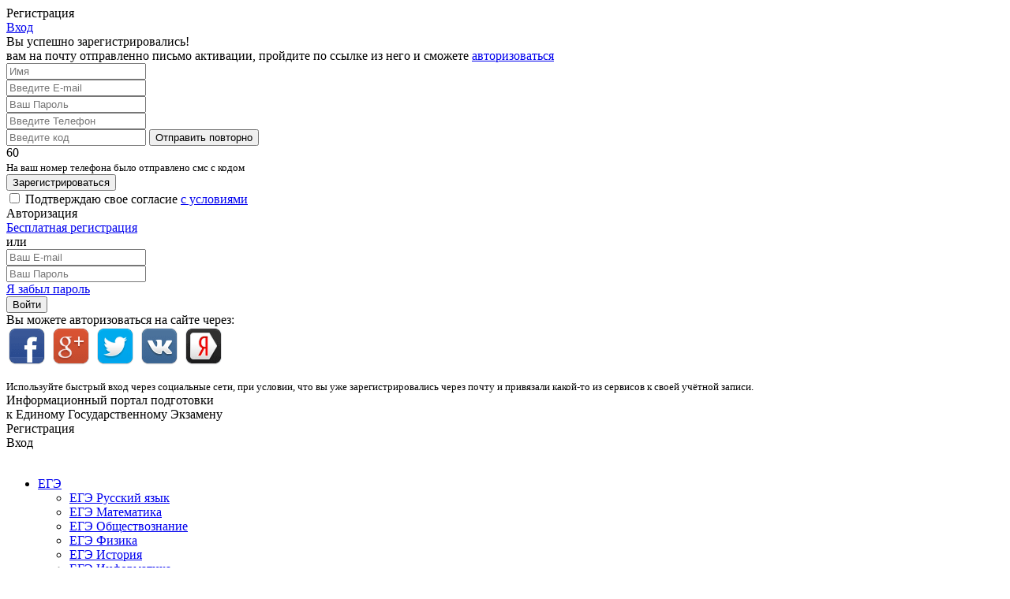

--- FILE ---
content_type: text/html; charset=UTF-8
request_url: https://egemetr.ru/ege/istoriya/testy/?page=3
body_size: 7176
content:

<!DOCTYPE HTML>
<html>
  <head>
	<meta http-equiv="Content-Type" content="text/html; charset=utf-8">
    <meta http-equiv="X-UA-Compatible" content="IE=edge">
    <meta name="viewport" content="width=device-width, initial-scale=1">
	<meta name="Keywords" content="">
    <meta name="Description" content="Тесты ЕГЭ по Истории">
	
	<title>Тесты ЕГЭ по Истории - Egemetr.ru</title>
	
	<base href="https://egemetr.ru/"/>
	
	<link href="/templates/egemetr/img/favicon.ico" rel="shortcut icon" type="image/vnd.microsoft.icon" />
	<!-- Bootstrap -->
    <link href="/templates/egemetr/css/bootstrap.css" rel="stylesheet" type="text/css">
    <!-- Style -->
    <link href="/templates/egemetr/css/template.css" type="text/css" rel="stylesheet prefetch"/>
    <!-- Fonts -->
    <link href="/templates/egemetr/fonts/fonts.css" rel="stylesheet" type="text/css">

    <link href="https://cdnjs.cloudflare.com/ajax/libs/fancybox/2.1.5/jquery.fancybox.min.css" rel="stylesheet" type="text/css">
	
	<!--[if lt IE 9]>
		<script src="https://oss.maxcdn.com/libs/html5shiv/3.7.0/html5shiv.js"></script>
		<script src="https://oss.maxcdn.com/libs/respond.js/1.4.2/respond.min.js"></script>
    <![endif]-->

    <!--[if lt IE 9]><script src="https://ajax.googleapis.com/ajax/libs/jquery/1.11.3/jquery.min.js"></script><![endif]-->
    <!--[if gte IE 9]><!--><script src="https://ajax.googleapis.com/ajax/libs/jquery/2.1.4/jquery.min.js"></script><!--<![endif]-->

    <!--[if IE 9]><script src="https://cdnjs.cloudflare.com/ajax/libs/jquery-migrate/1.2.1/jquery-migrate.min.js"></script><![endif]-->
	
	
	 <link href="/templates/egemetr/css/select2.min.css" rel="stylesheet" type="text/css">
	    <link href="/templates/egemetr/css/aprilfix.css" rel="stylesheet" type="text/css">
	    <script src="/templates/egemetr/js/select2.min.js"></script>
    	<script src="/templates/egemetr/js/jquery.form.js"></script>
  <link rel="stylesheet" href="/assets/components/hybridauth/css/web/default.css" type="text/css" />
<link rel="canonical" href="ege/istoriya/testy/"/>
<link rel="prev" href="ege/istoriya/testy/?page=2"/>
<link rel="next" href="ege/istoriya/testy/?page=4"/>
</head>
  <body>
  
  <!-- adminToolBar -->

	<section id="wrapper">
		<div id="form-reg" class="form">
    <div class="form-h2">
      
        <div class="center-left"><div class="f-h2">Регистрация</div></div>
        <div class="center-right"><a href="#form-enter" class="form-click">Вход</a></div>
    </div>

	<form method="post" id="auth-register" class="nolander">
	  <div class="form-reg-success">
        Вы успешно зарегистрировались! <br>
        <div>вам на&nbsp;почту отправленно письмо активации, пройдите по&nbsp;ссылке из&nbsp;него и&nbsp;сможете <a href="#form-enter" class="form-click">авторизоваться</a></div>
      </div>
	  <div class="row">
		<div class="col-xs-12 col-md-6">
		  <div class="input"><input type="text" name="fullname" placeholder="Имя" /></div>
		  <div class="input"><input type="email" name="email" placeholder="Введите E-mail" /></div>
		  <div class="input"><input type="password" name="password" placeholder="Ваш Пароль" /></div>
		  
		</div>
		<div class="col-xs-12 col-md-6">
	        <div class="input"><input maxlength="11" type="text" name="mobilephone" placeholder="Введите Телефон" class="office-register-form-phone" /></div>
            <div class="phone-check-block none_bl">
        		<input maxlength="4" type="text" name="phone-check-code" placeholder="Введите код" class="phone-check-code" /> 
        		<button class="none_bl btnAgain">Отправить повторно</button>
        		<div class="none_bl timer_inp">60</div>
        		<div class="phone-help-block"><small>На ваш номер телефона было отправлено смс с кодом</small></div>
		    </div>

		    <button type="submit" name="registerbtn" value="register">Зарегистрироваться</button>
		  		 
		    <div class="checkbox">
			    <input id="checkreg" name="checkreg" type="checkbox">
			    <label for="checkreg">Подтверждаю свое согласие <a target="_blank" href="/privacy/">с условиями</a></label>   
	        </div>
		</div>
	  </div>
	</form>
</div>
		<div id="form-enter" class="form">
    <div class="form-h2">
        <div class="center-left"><div class="f-h2">Авторизация</div></div>
        <div class="center-right"><a href="#form-reg" class="form-click">Бесплатная регистрация</a></div>
    </div>
    
    <div class="loginMessage"></div>

	<form class="loginLoginForm nolander" action="ege/istoriya/testy/" method="post">
	    <div class="row">
			<div class="col-xs-12 col-md-6">
    			<div class="form-il">или</div>
    
                <div class="input"><input class="loginUsername" type="text" name="username" placeholder="Ваш E-mail" /></div>
                <div class="input"><input class="loginPassword" type="password" name="password" placeholder="Ваш Пароль" /></div>
    
    			<div class="clearfix"></div>
    			<a class="form-forg" href="zapros-na-vosstanovlenie-parolya/">Я забыл пароль</a>
    			<div class="clearfix"></div>
    			  
    		    <input class="returnUrl" type="hidden" name="returnUrl" value="/ege/istoriya/testy/" />
                <input class="loginLoginValue" type="hidden" name="service" value="login" />
                
    			<button name="Login" type="submit">Войти</button>
    		</div>
    		<div class="col-xs-12 col-md-6">
    			<div class="form-soc">
    		    	Вы можете авторизоваться на сайте через: 
<br/>
<a href="http://egemetr.ru/ege/istoriya/testy/?hauth_action=login&amp;provider=Facebook" class="ha-icon facebook" rel="nofollow" title="Facebook">Facebook</a>
<a href="http://egemetr.ru/ege/istoriya/testy/?hauth_action=login&amp;provider=Google" class="ha-icon google" rel="nofollow" title="Google">Google</a>
<a href="http://egemetr.ru/ege/istoriya/testy/?hauth_action=login&amp;provider=Twitter" class="ha-icon twitter" rel="nofollow" title="Twitter">Twitter</a>
<a href="http://egemetr.ru/ege/istoriya/testy/?hauth_action=login&amp;provider=Vkontakte" class="ha-icon vkontakte" rel="nofollow" title="Vkontakte">Vkontakte</a>
<a href="http://egemetr.ru/ege/istoriya/testy/?hauth_action=login&amp;provider=Yandex" class="ha-icon yandex" rel="nofollow" title="Yandex">Yandex</a>



                	<br><br>
                	<small>Используйте быстрый вход через социальные сети, при условии, что вы уже зарегистрировались через почту и привязали какой-то из сервисов к своей учётной записи.</small>
    			</div>
    		</div>
		</div>
	</form>
</div>

		<header id="header" class="size">
			<section class="container">
				<div class="center-left">
					<a href="/" class="logo pull-left"></a>
					<div class="logo-text pull-left">Информационный портал подготовки <br>
						к Единому Государственному Экзамену</div>
				</div>
				
				<div class="center-right">
				    <div id="head-button">
<div href="#form-reg" id="reg-button" class="pull-left fancybox">Регистрация</div>
<div href="#form-enter" id="enter-button" class="pull-left fancybox">Вход</div>
</div> 
            		
				</div>
				<div class="header-apps">
				    <a href="https://itunes.apple.com/ru/app/egemetr-poisk-vuzov-po-ballam/id1121220945" target="_blank"><img src="/templates/egemetr/images/mobile-apps/appstore.svg" alt=""></a>
				    <a href="https://play.google.com/store/apps/details?id=com.synergy.egemeter" target="_blank"><img src="/templates/egemetr/images/mobile-apps/play.svg" alt=""></a>
				</div>
			</section> 
		</header>
		<nav id="menu">
			<section class="container">
			  <ul class="ul-ind" itemscope itemtype="https://schema.org/SiteNavigationElement"><li class="first li active"><div class="a"><a href="ege/" class="close"  itemprop="discussionUrl">ЕГЭ</a></div><div class="ul"><ul class="ul-more" itemscope itemtype="http://schema.org/SiteNavigationElement"><li class="li"  class="first"><div class="a"><a href="ege/russkij-yazyk/"  itemprop="discussionUrl">ЕГЭ Русский язык</a></div></li><li class="li" ><div class="a"><a href="ege/matematika/"  itemprop="discussionUrl">ЕГЭ Математика</a></div></li><li class="li" ><div class="a"><a href="ege/obshchestvoznanie/"  itemprop="discussionUrl">ЕГЭ Обществознание</a></div></li><li class="li" ><div class="a"><a href="ege/fizika/"  itemprop="discussionUrl">ЕГЭ Физика</a></div></li><li class="li"  class="active"><div class="a"><a href="ege/istoriya/"  itemprop="discussionUrl">ЕГЭ История</a></div></li><li class="li" ><div class="a"><a href="ege/informatika/"  itemprop="discussionUrl">ЕГЭ Информатика</a></div></li><li class="li" ><div class="a"><a href="ege/biologiya/"  itemprop="discussionUrl">ЕГЭ Биология</a></div></li><li class="li" ><div class="a"><a href="ege/literatura/"  itemprop="discussionUrl">ЕГЭ Литература</a></div></li><li class="li" ><div class="a"><a href="ege/himiya/"  itemprop="discussionUrl">ЕГЭ Химия</a></div></li><li class="li"  class="last"><div class="a"><a href="ege/inostrannie-yazyki/"  itemprop="discussionUrl">ЕГЭ Иностранный язык</a></div></li></ul></div><li class="li"><div class="a"><a href="oge/" class="close"  itemprop="discussionUrl">ОГЭ</a></div><div class="ul"><ul class="ul-more" itemscope itemtype="http://schema.org/SiteNavigationElement"><li class="li"  class="first"><div class="a"><a href="oge/russkij-yazyk/"  itemprop="discussionUrl">ОГЭ Русский язык</a></div></li><li class="li" ><div class="a"><a href="oge/algebra/"  itemprop="discussionUrl">ОГЭ Алгебра</a></div></li><li class="li" ><div class="a"><a href="oge/obshchestvoznanie/"  itemprop="discussionUrl">ОГЭ Обществознание</a></div></li><li class="li" ><div class="a"><a href="oge/fizika/"  itemprop="discussionUrl">ОГЭ Физика</a></div></li><li class="li" ><div class="a"><a href="oge/istoriya/"  itemprop="discussionUrl">ОГЭ История</a></div></li><li class="li" ><div class="a"><a href="oge/informatika/"  itemprop="discussionUrl">ОГЭ Информатика</a></div></li><li class="li" ><div class="a"><a href="oge/biologiya/"  itemprop="discussionUrl">ОГЭ Биология</a></div></li><li class="li" ><div class="a"><a href="oge/literatura/"  itemprop="discussionUrl">ОГЭ Литература</a></div></li><li class="li" ><div class="a"><a href="oge/himiya/"  itemprop="discussionUrl">ОГЭ Химия</a></div></li><li class="li"  class="last"><div class="a"><a href="oge/inostrannie-yazyki/"  itemprop="discussionUrl">ОГЭ Иностранные языки</a></div></li></ul></div><li class="li" ><div class="a"><a href="kimy/"  itemprop="discussionUrl">КИМы ЕГЭ и ОГЭ</a></div></li><li class="li" ><div class="a"><a href="catalog/"  itemprop="discussionUrl">Каталог ВУЗов</a></div></li><li class="li" ><div class="a"><a href="clc/"  itemprop="discussionUrl">Калькулятор ЕГЭ</a></div></li><li class="li"><div class="a"><a href="advice/" class="close"  itemprop="discussionUrl">Материалы</a></div><div class="ul"><ul class="ul-more" itemscope itemtype="http://schema.org/SiteNavigationElement"><li class="li"  class="first"><div class="a"><a href="advice/podacha-dokumentov-v-vuzy-rossii-po-pochte-i-cherez-internet/"  itemprop="discussionUrl">Расписание ЕГЭ 2016</a></div></li><li class="li" ><div class="a"><a href="advice/raspisanie-oge-(gia)-2016/"  itemprop="discussionUrl">Расписание ОГЭ (ГИА) 2016</a></div></li><li class="li" ><div class="a"><a href="advice/itogovaya-attestacziya-v-formate-gve/"  itemprop="discussionUrl">Итоговая аттестация в формате ГВЭ</a></div></li><li class="li" ><div class="a"><a href="advice/minimalnyie-ballyi-na-ege/"  itemprop="discussionUrl">Минимальные баллы на ЕГЭ 2016</a></div></li><li class="li" ><div class="a"><a href="advice/kriterii-oczenki-itogovogo-sochineniya/"  itemprop="discussionUrl">Критерии оценки итогового сочинения 2015-2016</a></div></li><li class="li" ><div class="a"><a href="advice/ege-dlya-vyipusknikov-proshlyix-let/"  itemprop="discussionUrl">ЕГЭ для выпускников прошлых лет</a></div></li><li class="li" ><div class="a"><a href="advice/ege-dlya-inostrannyix-grazhdan/"  itemprop="discussionUrl">ЕГЭ для иностранных граждан</a></div></li><li class="li" ><div class="a"><a href="advice/chto-mozhno-brat-s-soboj-na-ege/"  itemprop="discussionUrl">Что нужно брать с собой на ЕГЭ?</a></div></li><li class="li" ><div class="a"><a href="advice/minimalnyie-ballyi-dlya-postupleniya-i-attestata/"  itemprop="discussionUrl">Минимальные баллы для поступления и аттестата в 2016 году</a></div></li><li class="li"  class="last"><div class="a"><a href="advice/kak-mozhno-podat-appelyacziyu/"  itemprop="discussionUrl">Как можно подать аппеляцию?</a></div></li></ul></div><li class="li" ><div class="a"><a href="proftest/"  itemprop="discussionUrl">Профориентация</a></div></li><li class="last li"><div class="a"><a href="news/" class="close"  itemprop="discussionUrl">Новости</a></div><div class="ul"><ul class="ul-more" itemscope itemtype="http://schema.org/SiteNavigationElement"><li class="li"  class="first"><div class="a"><a href="news/ege-po-russkomu-yazyiku-ostanetsya-obyazatelnyim/"  itemprop="discussionUrl">ЕГЭ по русскому языку останется обязательным</a></div></li><li class="li" ><div class="a"><a href="news/probnyij-ege-po-informatike-s-otvetami-2016/"  itemprop="discussionUrl">Пробный ЕГЭ по информатике с ответами 2016</a></div></li><li class="li" ><div class="a"><a href="news/zaranee-priobresti-otvetyi-na-zadaniya-ege-nelzya/"  itemprop="discussionUrl">Заранее приобрести ответы на задания ЕГЭ нельзя</a></div></li><li class="li" ><div class="a"><a href="news/kopiya-probnyij-ege-po-biologii-s-otvetami-2016/"  itemprop="discussionUrl">Пробный ЕГЭ по биологии с ответами 2016</a></div></li><li class="li" ><div class="a"><a href="news/probnyij-ege-po-geografii-s-otvetami-2016/"  itemprop="discussionUrl">Пробный ЕГЭ по химии с ответами 2016</a></div></li><li class="li" ><div class="a"><a href="news/probnyij-ege-po-russkomu-yazyiku-s-otvetami-2016/"  itemprop="discussionUrl">Пробный ЕГЭ по русскому языку с ответами 2016</a></div></li><li class="li" ><div class="a"><a href="news/probnyij-ege-po-matematike-s-otvetami-2016/"  itemprop="discussionUrl">Пробный ЕГЭ по математике с ответами 2016</a></div></li><li class="li" ><div class="a"><a href="news/probnyij-ege-po-obshhestvoznaniyu-s-otvetami-2016/"  itemprop="discussionUrl">Пробный ЕГЭ по обществознанию с ответами 2016</a></div></li><li class="li" ><div class="a"><a href="news/minimalnyie-ballyi-po-ege-ne-izmenyatsya-v-2016-godu/"  itemprop="discussionUrl">Минимальные баллы по ЕГЭ не изменятся в 2016 году</a></div></li><li class="li" ><div class="a"><a href="news/probnyij-ege-po-fizike-s-otvetami-2016/"  itemprop="discussionUrl">Пробный ЕГЭ по физике с ответами 2016</a></div></li><li class="li" ><div class="a"><a href="news/probnyij-ege-po-istorii-s-otvetami-2016/"  itemprop="discussionUrl">Пробный ЕГЭ по истории с ответами 2016</a></div></li><li class="li" ><div class="a"><a href="news/klassifikacziya-grammaticheskix-oshibok-po-russkomu-yazyiku/"  itemprop="discussionUrl">Классификация грамматических ошибок по русскому языку</a></div></li><li class="li" ><div class="a"><a href="news/trenirovochnyij-material-ege-po-matematike/"  itemprop="discussionUrl">Тренировочный материал ЕГЭ по математике</a></div></li><li class="li" ><div class="a"><a href="news/rosobrnadzor-gotovitsya-provodit-ege-po-informatike-s-kompyuterom/"  itemprop="discussionUrl">Рособрнадзор готовится проводить ЕГЭ по информатике с компьютером</a></div></li><li class="li" ><div class="a"><a href="news/dvoechniki-smogut-peresdat-ege-vo-vremya-osennej-sessii-ekzamenov/"  itemprop="discussionUrl">Двоечники смогут пересдать ЕГЭ во время осенней сессии экзаменов</a></div></li><li class="li" ><div class="a"><a href="news/rosobrnadzor-vpervyie-organizoval-dopolnitelnuyu-sdachu-ege-v-osennie-sroki/"  itemprop="discussionUrl">Рособрнадзор впервые организовал дополнительную сдачу ЕГЭ в осенние сроки</a></div></li><li class="li" ><div class="a"><a href="news/v-sentyabre-shkolniki-smogut-peresdat-ege/"  itemprop="discussionUrl">В сентябре школьники смогут пересдать ЕГЭ</a></div></li><li class="li" ><div class="a"><a href="news/razrabotanyi-trenirovochnyie-zadaniya-ege-dlya-slepyix/"  itemprop="discussionUrl">Разработаны тренировочные задания ЕГЭ для слепых</a></div></li><li class="li" ><div class="a"><a href="news/rosobrnadzor-podgotovil-proekt-raspisaniya-ege,-oge-i-gve-na-2016-god/"  itemprop="discussionUrl">Рособрнадзор подготовил проект расписания ЕГЭ, ОГЭ и ГВЭ на 2016 год</a></div></li><li class="li" ><div class="a"><a href="news/ege-po-istorii-v-2016-godu-budet-vklyuchat-razdel-esse/"  itemprop="discussionUrl">ЕГЭ по истории в 2016 году будет включать раздел "эссе"</a></div></li><li class="li" ><div class="a"><a href="news/s-kakimi-novovvedeniyami-stolknutsya-v-shkole-ucheniki/"  itemprop="discussionUrl">С какими нововведениями столкнутся в школе ученики?</a></div></li><li class="li" ><div class="a"><a href="news/obyavlenyi-napravleniya-tem-sochinenij-v-novom-uchebnom-godu/"  itemprop="discussionUrl">Объявлены направления тем сочинений в новом учебном году</a></div></li><li class="li"  class="last"><div class="a"><a href="news/v-2016-godu-chast-«a»-budet-isklyuchena-iz-zadanij-ege-po-chetyirem-predmetam/"  itemprop="discussionUrl">В 2016 году часть «А» будет исключена из заданий ЕГЭ по четырем предметам</a></div></li></ul></div></ul>
			</section>
		</nav>



<section id="breadcrumbs">
  <section class="container">
	<ul class="B_crumbBox" itemscope itemtype="https://schema.org/BreadcrumbList"><li itemprop="itemListElement" itemscope itemtype="https://schema.org/ListItem"><a href="/">Подготовка к ЕГЭ и ОГЭ</a><meta itemprop="position" content="1" /></li><li class="B_crumb" itemscope itemtype="https://schema.org/ListItem"><a class="B_crumb" itemprop="item" rel="" href="ege/"><span itemprop="name">ЕГЭ</span></a></li><li class="B_crumb" itemscope itemtype="https://schema.org/ListItem"><a class="B_crumb" itemprop="item" rel="" href="ege/istoriya/"><span itemprop="name">ЕГЭ История</span></a></li><li class="B_currentCrumb" itemprop="itemListElement" itemscope itemtype="https://schema.org/ListItem">Тесты ЕГЭ по Истории</li></ul>
  </section>
</section>



    <section id="center">
        <section class="container">
		  <div class="row">
			<div class="col-xs-12 col-md-lb">
			  <div class="left-block">
				<h2>ЕГЭ</h2>
				
				<ul class=""><li class="first"><a href="ege/russkij-yazyk/" >ЕГЭ Русский язык</a><ul class=""><li class="first"><a href="ege/russkij-yazyk/teoriya/" >Теория ЕГЭ по Русскому языку</a></li><li><a href="ege/russkij-yazyk/testy/" >Тесты ЕГЭ по Русскому языку</a></li><li class="last"><a href="ege/russkij-yazyk/videouroki/" >Видеоуроки ЕГЭ по Русскому языку</a></li></ul></li><li><a href="ege/matematika/" >ЕГЭ Математика</a><ul class=""><li class="first"><a href="ege/matematika/teoriya/" >Теория ЕГЭ по Математике</a></li><li><a href="ege/matematika/testy/" >Тесты ЕГЭ по Математике</a></li><li class="last"><a href="ege/matematika/videouroki/" >Видеоуроки ЕГЭ по Математике</a></li></ul></li><li><a href="ege/obshchestvoznanie/" >ЕГЭ Обществознание</a><ul class=""><li class="first"><a href="ege/obshchestvoznanie/teoriya/" >Теория ЕГЭ по Обществознанию</a></li><li><a href="ege/obshchestvoznanie/testy/" >Тесты ЕГЭ по Обществознанию</a></li><li class="last"><a href="ege/obshchestvoznanie/videouroki/" >Видеоуроки ЕГЭ по Обществознанию</a></li></ul></li><li><a href="ege/fizika/" >ЕГЭ Физика</a><ul class=""><li class="first"><a href="ege/fizika/videouroki/" >Видеоуроки ЕГЭ по Физике</a></li></ul></li><li class="active"><a href="ege/istoriya/" >ЕГЭ История</a><ul class=""><li class="first active"><a href="ege/istoriya/testy/" >Тесты ЕГЭ по Истории</a></li><li class="last"><a href="ege/istoriya/videouroki/" >Видеоуроки ЕГЭ по Истории</a></li></ul></li><li><a href="ege/informatika/" >ЕГЭ Информатика</a><ul class=""><li class="first"><a href="ege/informatika/videouroki/" >Видеоуроки ЕГЭ по Информатике</a></li></ul></li><li><a href="ege/biologiya/" >ЕГЭ Биология</a><ul class=""><li class="first"><a href="ege/biologiya/videouroki/" >Видеоуроки ЕГЭ по Биологии</a></li></ul></li><li><a href="ege/literatura/" >ЕГЭ Литература</a><ul class=""><li class="first"><a href="ege/literatura/testy/" >Тесты ЕГЭ по Литературе</a></li><li class="last"><a href="ege/literatura/videouroki/" >Видеоуроки ЕГЭ по Литературе</a></li></ul></li><li><a href="ege/himiya/" >ЕГЭ Химия</a><ul class=""><li class="first"><a href="ege/himiya/videouroki/" >Видеоуроки ЕГЭ по Химии</a></li></ul></li><li class="last"><a href="ege/inostrannie-yazyki/" >ЕГЭ Иностранный язык</a><ul class=""><li class="first"><a href="ege/inostrannie-yazyki/videouroki/" >Видеоуроки по Иностранному языку</a></li></ul></li></ul>
			  </div>
			</div>
			<div class="col-xs-12 col-md-rb">
			  <div class="right-block">
				<h1>Тесты ЕГЭ по Истории</h1>

				
				<div class="sl-name">
  <a href="ege/istoriya/testy/test.-reformyi-petra-i/">Тест. Реформы Петра I</a>
</div>
<div class="sl-name">
  <a href="ege/istoriya/testy/test.-smuta/">Тест. Смута</a>
</div>
<div class="sl-name">
  <a href="ege/istoriya/testy/test.-czerkov-v-xvii-v/">Тест. Церковь в XVII в.</a>
</div>
<div class="sl-name">
  <a href="ege/istoriya/testy/test.-kultura-rossii-v-xviii-v/">Тест. Культура России в XVIII в.</a>
</div>
<div class="sl-name">
  <a href="ege/istoriya/testy/test.-vneshnyaya-politika-petra-i/">Тест. Внешняя политика Петра I</a>
</div>
<div class="sl-name">
  <a href="ege/istoriya/testy/test.-ekonomika-rossii-v-xviii-v/">Тест. Экономика России в XVIII в.</a>
</div>
<div class="sl-name">
  <a href="ege/istoriya/testy/test.-ekonomika-rossii-v-pervoj-polovine-xix-v/">Тест. Экономика России в первой половине XIX в.</a>
</div>
<div class="sl-name">
  <a href="ege/istoriya/testy/test.-ekonomika-rossii-vtoroj-polovinyi-xix-v/">Тест. Экономика России второй половины XIX в.</a>
</div>
<div class="sl-name">
  <a href="ege/istoriya/testy/test.-rossiya-v-period-dvorczovyix-perevorotov/">Тест. Россия в период дворцовых переворотов</a>
</div>
<div class="sl-name">
  <a href="ege/istoriya/testy/test.-vneshnyaya-politika-ekaterinyi-ii/">Тест. Внешняя политика Екатерины II</a>
</div>
				<div id="pagin"><ul><div class="pagination"><ul class="pagination"><li><a class="pagin-prev" href="ege/istoriya/testy/?page=2"><</a></li><li><a href="ege/istoriya/testy/">1</a></li><li><a href="ege/istoriya/testy/?page=2">2</a></li><li class="active"><a href="ege/istoriya/testy/?page=3">3</a></li><li><a href="ege/istoriya/testy/?page=4">4</a></li><li><a href="ege/istoriya/testy/?page=5">5</a></li><li><a class="pagin-next" href="ege/istoriya/testy/?page=4">></a></li></ul></div></ul></div>
			  </div>
			</div>
		  </div>
        </section>
    </section>

<footer id="footer">
    <section class="container">
		<div class="logo-b"></div>
<noindex>

            <div class="col-xs-12 col-md-m3">
                <div class="center-left">
					<div class="menu-b1"></div>
					
					<div id="menu-b1">
					  <ul class="menu-bott"><li class="first active"><a href="ege/" >ЕГЭ</a></li><li><a href="oge/" >ОГЭ</a></li><li><a href="kimy/" >КИМы ЕГЭ и ОГЭ</a></li><li><a href="catalog/" >Каталог ВУЗов</a></li><li><a href="clc/" >Калькулятор ЕГЭ</a></li><li><a href="advice/" >Материалы</a></li><li><a href="proftest/" >Профориентация</a></li><li class="last"><a href="news/" >Новости</a></li></ul>
					</div>
                </div>
            </div>
            <div class="col-xs-12 col-md-m5">
                <div class="center-left">
					<div class="menu-b2">ЕГЭ</div>

					<div id="menu-b2" class="menu-bott">
					  <ul class="menu-b"><li class="first"><a href="ege/russkij-yazyk/" >ЕГЭ Русский язык</a></li><li><a href="ege/matematika/" >ЕГЭ Математика</a></li><li><a href="ege/obshchestvoznanie/" >ЕГЭ Обществознание</a></li><li><a href="ege/fizika/" >ЕГЭ Физика</a></li><li class="active"><a href="ege/istoriya/" >ЕГЭ История</a></li><li><a href="ege/informatika/" >ЕГЭ Информатика</a></li><li><a href="ege/biologiya/" >ЕГЭ Биология</a></li><li><a href="ege/literatura/" >ЕГЭ Литература</a></li><li><a href="ege/himiya/" >ЕГЭ Химия</a></li><li class="last"><a href="ege/inostrannie-yazyki/" >ЕГЭ Иностранный язык</a></li></ul>
					</div>
                </div>
            </div>
            <div class="col-xs-12 col-md-m5">
                <div class="center-left">
                    <div class="menu-b2">ОГЭ</div>
                        
                      <div id="menu-b3" class="menu-bott">
					  <ul class="menu-b"><li class="first"><a href="oge/russkij-yazyk/" >ОГЭ Русский язык</a></li><li><a href="oge/algebra/" >ОГЭ Алгебра</a></li><li><a href="oge/obshchestvoznanie/" >ОГЭ Обществознание</a></li><li><a href="oge/fizika/" >ОГЭ Физика</a></li><li><a href="oge/istoriya/" >ОГЭ История</a></li><li><a href="oge/informatika/" >ОГЭ Информатика</a></li><li><a href="oge/biologiya/" >ОГЭ Биология</a></li><li><a href="oge/literatura/" >ОГЭ Литература</a></li><li><a href="oge/himiya/" >ОГЭ Химия</a></li><li class="last"><a href="oge/inostrannie-yazyki/" >ОГЭ Иностранные языки</a></li></ul>
					</div>
                </div>
            </div>
            <div class="clearfix"></div>
</noindex>            
            <div class="row">
                <div class="col-xs-12 col-md-6">
                    <div class="center-left">
    				  <div id="copir">© ЕГЭ Метр</div>
    				  <a class="privacy" href="/privacy">Политика конфиденциальности</a>
    				</div>
    			</div>
    			<div class="col-xs-12 col-md-6">
    			    <div class="center-right">
    				  <div id="soc">
    					<div>Mы в социальных сетях:</div>
    
    					<noindex><a target="_blank" rel="nofollow" id="vk" href="https://vk.com/egemetr_ru"></a></noindex>
    					<noindex><a target="_blank" rel="nofollow" id="f" href="https://www.facebook.com/groups/egemetr/"></a></noindex>
    					<noindex><a target="_blank" rel="nofollow" id="g" href="https://plus.google.com/u/0/112943912536152694242/posts"></a></noindex>
    					
    				  </div>
    				</div>
                </div>
            </div>
            <div class="center-left develop">Разработано и&nbsp;продвигается <span data-noindex-href="http://sydi.ru/" class="develop__link" target="_blank" rel="_nofollow">Synergy Digital</span></div>
    </section>
</footer>
</section>

<!-- Скрипты и стили ALM Lander 
    <script type="text/javascript" src="https://synergy.ru/lander/alm/js/jquery.form-placeholder.min.js"></script>
    <script type="text/javascript" src="https://synergy.ru/lander/alm/js/jquery.inputmask-multi-bind.js"></script>
    <script type="text/javascript" src="https://synergy.ru/lander/alm/js/jquery.validate.min.js"></script>-->
<!-- // Скрипты и стили ALM Lander -->

<script src="//cdnjs.cloudflare.com/ajax/libs/jquery.inputmask/3.3.3/jquery.inputmask.bundle.min.js"></script>
<script src="//cdnjs.cloudflare.com/ajax/libs/jquery-validate/1.14.0/jquery.validate.min.js"></script>
<script src="//cdnjs.cloudflare.com/ajax/libs/jquery.inputmask/3.3.3/phone-codes/phone.js"></script>
<script src="//synergy.ru/lander/alm/js/phone-addon.js"></script>

<script src="https://cdnjs.cloudflare.com/ajax/libs/fancybox/2.1.5/jquery.fancybox.min.js"></script>
<script src="https://cdnjs.cloudflare.com/ajax/libs/jquery-scrollTo/2.1.1/jquery.scrollTo.min.js"></script>
<script src="/templates/egemetr/js/sms.js"></script>
<!--<script src="/templates/egemetr/js/js.js"></script>-->

		 

<!-- Google Tag Manager -->
<noscript><iframe src="//www.googletagmanager.com/ns.html?id=GTM-MMDNLB"
height="0" width="0" style="display:none;visibility:hidden"></iframe></noscript>
<script>(function(w,d,s,l,i){w[l]=w[l]||[];w[l].push({'gtm.start':
new Date().getTime(),event:'gtm.js'});var f=d.getElementsByTagName(s)[0],
j=d.createElement(s),dl=l!='dataLayer'?'&l='+l:'';j.async=true;j.src=
'//www.googletagmanager.com/gtm.js?id='+i+dl;f.parentNode.insertBefore(j,f);
})(window,document,'script','dataLayer','GTM-MMDNLB');</script>
<!-- End Google Tag Manager -->

   </body>
</html>	

--- FILE ---
content_type: text/css
request_url: https://egemetr.ru/assets/components/hybridauth/css/web/default.css
body_size: 392
content:
.hybridauth .ha-avatar {
	position: absolute;
	width: 75px;
	margin-top: 15px;
}
.hybridauth .ha-info {
	margin-left: 90px;
	display: inline-block;
}

.ha-icon,
.ha-icon-active {
	display: inline-block;
	width: 48px;
	height: 48px;
	margin: 0 2px;
	background-image: url('../../img/web/color-icons.png');
	background-repeat: no-repeat;
	text-indent: -9999px;
	opacity: 1;
}
.ha-icon:hover {opacity: .8;}

.ha-icon.active {
	background-image: url('../../img/web/grayscale-icons.png');
	opacity: .5 !important;
}

.ha-icon.facebook {background-position: 0 0;}
.ha-icon.github {background-position: -48px 0;}
.ha-icon.google {background-position: -96px 0;}
.ha-icon.instagram {background-position: -144px 0;}
.ha-icon.linkedin {background-position: -192px 0;}
.ha-icon.livejournal {background-position: -240px 0;}
.ha-icon.mailru {background-position: -288px 0;}
.ha-icon.odnoklassniki {background-position: -336px 0;}
.ha-icon.thumblr {background-position: -384px 0;}
.ha-icon.twitter {background-position: -432px 0;}
.ha-icon.vimeo {background-position: -480px 0;}
.ha-icon.vkontakte {background-position: -528px 0;}
.ha-icon.yandex {background-position: -576px 0;}
.ha-icon.youtube {background-position: -624px 0;}
.ha-icon.foursquare {background-position: -671px 0;}

--- FILE ---
content_type: text/plain
request_url: https://www.google-analytics.com/j/collect?v=1&_v=j102&a=468725554&t=pageview&_s=1&dl=https%3A%2F%2Fegemetr.ru%2Fege%2Fistoriya%2Ftesty%2F%3Fpage%3D3&ul=en-us%40posix&dt=%D0%A2%D0%B5%D1%81%D1%82%D1%8B%20%D0%95%D0%93%D0%AD%20%D0%BF%D0%BE%20%D0%98%D1%81%D1%82%D0%BE%D1%80%D0%B8%D0%B8%20-%20Egemetr.ru&sr=1280x720&vp=1280x720&_u=YEBAAAABAAAAAC~&jid=246441504&gjid=1525783455&cid=239616579.1768776553&tid=UA-41124815-1&_gid=223425021.1768776553&_r=1&_slc=1&gtm=45He61e1n71MMDNLBza200&gcd=13l3l3l3l1l1&dma=0&tag_exp=102015666~103116026~103200004~104527907~104528500~104684208~104684211~105391252~115938465~115938469~115985661~116988316~117041587&z=289683479
body_size: -449
content:
2,cG-57LMHZSZE6